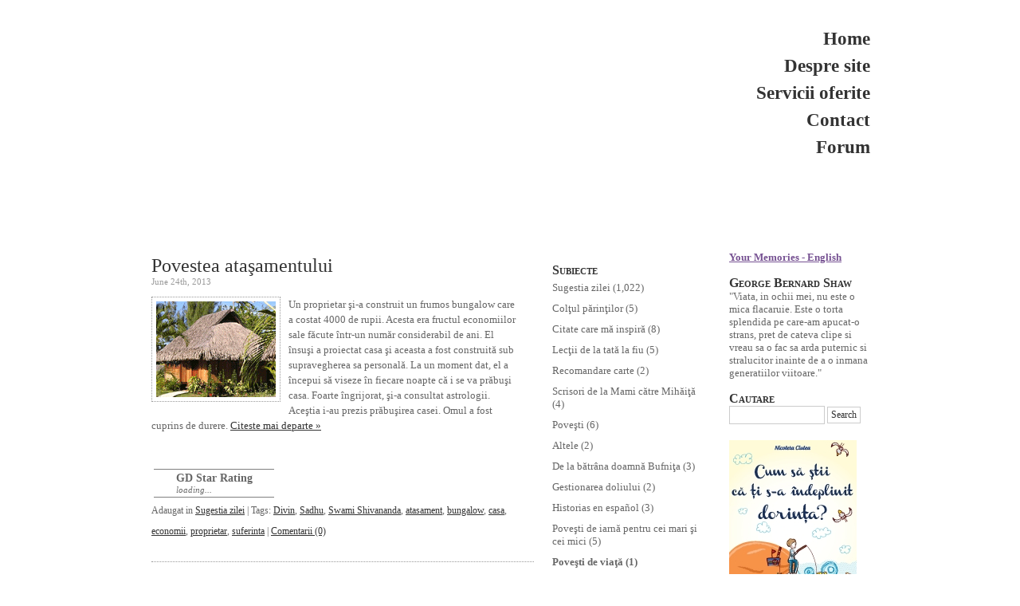

--- FILE ---
content_type: text/html; charset=UTF-8
request_url: http://www.yourmemories.ro/tag/sadhu/
body_size: 10610
content:
<!DOCTYPE html PUBLIC "-//W3C//DTD XHTML 1.0 Transitional//EN" "http://www.w3.org/TR/xhtml1/DTD/xhtml1-transitional.dtd">

<html xmlns="http://www.w3.org/1999/xhtml" lang="en-US">

<head profile="http://gmpg.org/xfn/11">

<meta http-equiv="Content-Type" content="text/html; charset=UTF-8" />



<title>Sadhu | Your Memories</title>

	<meta http-equiv="Content-Type" content="text/html; charset=UTF-8" />

	<meta name="generator" content="WordPress 6.2.8" />

<link rel="stylesheet" href="http://www.yourmemories.ro/wp-content/themes/ym/style.css" type="text/css" media="screen" />

<link rel="alternate" type="application/rss+xml" title="Your Memories RSS Feed" href="http://www.yourmemories.ro/feed/" />

<link rel="pingback" href="http://www.yourmemories.ro/xmlrpc.php" />

<meta name='robots' content='max-image-preview:large' />

<!-- All in One SEO Pack 3.2.9 by Michael Torbert of Semper Fi Web Design[295,356] -->

<meta name="keywords"  content="divin,sadhu,swami shivananda,atasament,bungalow,casa,economii,proprietar,suferinta,sugestia zilei" />

<script type="application/ld+json" class="aioseop-schema">{"@context":"https://schema.org","@graph":[{"@type":"Organization","@id":"http://www.yourmemories.ro/#organization","url":"http://www.yourmemories.ro/","name":"Your Memories","sameAs":[]},{"@type":"WebSite","@id":"http://www.yourmemories.ro/#website","url":"http://www.yourmemories.ro/","name":"Your Memories","publisher":{"@id":"http://www.yourmemories.ro/#organization"},"potentialAction":{"@type":"SearchAction","target":"http://www.yourmemories.ro/?s={search_term_string}","query-input":"required name=search_term_string"}},{"@type":"CollectionPage","@id":"http://www.yourmemories.ro/tag/sadhu/#collectionpage","url":"http://www.yourmemories.ro/tag/sadhu/","inLanguage":"en-US","name":"Sadhu","isPartOf":{"@id":"http://www.yourmemories.ro/#website"}}]}</script>
<!-- All in One SEO Pack -->
<link rel="alternate" type="application/rss+xml" title="Your Memories &raquo; Sadhu Tag Feed" href="http://www.yourmemories.ro/tag/sadhu/feed/" />
<script type="text/javascript">
window._wpemojiSettings = {"baseUrl":"https:\/\/s.w.org\/images\/core\/emoji\/14.0.0\/72x72\/","ext":".png","svgUrl":"https:\/\/s.w.org\/images\/core\/emoji\/14.0.0\/svg\/","svgExt":".svg","source":{"concatemoji":"http:\/\/www.yourmemories.ro\/wp-includes\/js\/wp-emoji-release.min.js?ver=6.2.8"}};
/*! This file is auto-generated */
!function(e,a,t){var n,r,o,i=a.createElement("canvas"),p=i.getContext&&i.getContext("2d");function s(e,t){p.clearRect(0,0,i.width,i.height),p.fillText(e,0,0);e=i.toDataURL();return p.clearRect(0,0,i.width,i.height),p.fillText(t,0,0),e===i.toDataURL()}function c(e){var t=a.createElement("script");t.src=e,t.defer=t.type="text/javascript",a.getElementsByTagName("head")[0].appendChild(t)}for(o=Array("flag","emoji"),t.supports={everything:!0,everythingExceptFlag:!0},r=0;r<o.length;r++)t.supports[o[r]]=function(e){if(p&&p.fillText)switch(p.textBaseline="top",p.font="600 32px Arial",e){case"flag":return s("\ud83c\udff3\ufe0f\u200d\u26a7\ufe0f","\ud83c\udff3\ufe0f\u200b\u26a7\ufe0f")?!1:!s("\ud83c\uddfa\ud83c\uddf3","\ud83c\uddfa\u200b\ud83c\uddf3")&&!s("\ud83c\udff4\udb40\udc67\udb40\udc62\udb40\udc65\udb40\udc6e\udb40\udc67\udb40\udc7f","\ud83c\udff4\u200b\udb40\udc67\u200b\udb40\udc62\u200b\udb40\udc65\u200b\udb40\udc6e\u200b\udb40\udc67\u200b\udb40\udc7f");case"emoji":return!s("\ud83e\udef1\ud83c\udffb\u200d\ud83e\udef2\ud83c\udfff","\ud83e\udef1\ud83c\udffb\u200b\ud83e\udef2\ud83c\udfff")}return!1}(o[r]),t.supports.everything=t.supports.everything&&t.supports[o[r]],"flag"!==o[r]&&(t.supports.everythingExceptFlag=t.supports.everythingExceptFlag&&t.supports[o[r]]);t.supports.everythingExceptFlag=t.supports.everythingExceptFlag&&!t.supports.flag,t.DOMReady=!1,t.readyCallback=function(){t.DOMReady=!0},t.supports.everything||(n=function(){t.readyCallback()},a.addEventListener?(a.addEventListener("DOMContentLoaded",n,!1),e.addEventListener("load",n,!1)):(e.attachEvent("onload",n),a.attachEvent("onreadystatechange",function(){"complete"===a.readyState&&t.readyCallback()})),(e=t.source||{}).concatemoji?c(e.concatemoji):e.wpemoji&&e.twemoji&&(c(e.twemoji),c(e.wpemoji)))}(window,document,window._wpemojiSettings);
</script>
<style type="text/css">
img.wp-smiley,
img.emoji {
	display: inline !important;
	border: none !important;
	box-shadow: none !important;
	height: 1em !important;
	width: 1em !important;
	margin: 0 0.07em !important;
	vertical-align: -0.1em !important;
	background: none !important;
	padding: 0 !important;
}
</style>
	<link rel='stylesheet' id='gdsr_style_main-css' href='http://www.yourmemories.ro/wp-content/plugins/gd-star-rating/css/gdsr.css.php?t=1284286203&#038;s=a10i10m20k20c05r05%23121620243046%23121620243240%23s1poxygen%23t1pclassical%23t1pstarrating%23t1gstarrating_gif%23lsgflower&#038;o=off&#038;ver=1.9.3' type='text/css' media='all' />
<link rel='stylesheet' id='gdsr_style_xtra-css' href='http://www.yourmemories.ro/wp-content/gd-star-rating/css/rating.css?ver=1.9.3' type='text/css' media='all' />
<link rel='stylesheet' id='wp-block-library-css' href='http://www.yourmemories.ro/wp-includes/css/dist/block-library/style.min.css?ver=6.2.8' type='text/css' media='all' />
<link rel='stylesheet' id='classic-theme-styles-css' href='http://www.yourmemories.ro/wp-includes/css/classic-themes.min.css?ver=6.2.8' type='text/css' media='all' />
<style id='global-styles-inline-css' type='text/css'>
body{--wp--preset--color--black: #000000;--wp--preset--color--cyan-bluish-gray: #abb8c3;--wp--preset--color--white: #ffffff;--wp--preset--color--pale-pink: #f78da7;--wp--preset--color--vivid-red: #cf2e2e;--wp--preset--color--luminous-vivid-orange: #ff6900;--wp--preset--color--luminous-vivid-amber: #fcb900;--wp--preset--color--light-green-cyan: #7bdcb5;--wp--preset--color--vivid-green-cyan: #00d084;--wp--preset--color--pale-cyan-blue: #8ed1fc;--wp--preset--color--vivid-cyan-blue: #0693e3;--wp--preset--color--vivid-purple: #9b51e0;--wp--preset--gradient--vivid-cyan-blue-to-vivid-purple: linear-gradient(135deg,rgba(6,147,227,1) 0%,rgb(155,81,224) 100%);--wp--preset--gradient--light-green-cyan-to-vivid-green-cyan: linear-gradient(135deg,rgb(122,220,180) 0%,rgb(0,208,130) 100%);--wp--preset--gradient--luminous-vivid-amber-to-luminous-vivid-orange: linear-gradient(135deg,rgba(252,185,0,1) 0%,rgba(255,105,0,1) 100%);--wp--preset--gradient--luminous-vivid-orange-to-vivid-red: linear-gradient(135deg,rgba(255,105,0,1) 0%,rgb(207,46,46) 100%);--wp--preset--gradient--very-light-gray-to-cyan-bluish-gray: linear-gradient(135deg,rgb(238,238,238) 0%,rgb(169,184,195) 100%);--wp--preset--gradient--cool-to-warm-spectrum: linear-gradient(135deg,rgb(74,234,220) 0%,rgb(151,120,209) 20%,rgb(207,42,186) 40%,rgb(238,44,130) 60%,rgb(251,105,98) 80%,rgb(254,248,76) 100%);--wp--preset--gradient--blush-light-purple: linear-gradient(135deg,rgb(255,206,236) 0%,rgb(152,150,240) 100%);--wp--preset--gradient--blush-bordeaux: linear-gradient(135deg,rgb(254,205,165) 0%,rgb(254,45,45) 50%,rgb(107,0,62) 100%);--wp--preset--gradient--luminous-dusk: linear-gradient(135deg,rgb(255,203,112) 0%,rgb(199,81,192) 50%,rgb(65,88,208) 100%);--wp--preset--gradient--pale-ocean: linear-gradient(135deg,rgb(255,245,203) 0%,rgb(182,227,212) 50%,rgb(51,167,181) 100%);--wp--preset--gradient--electric-grass: linear-gradient(135deg,rgb(202,248,128) 0%,rgb(113,206,126) 100%);--wp--preset--gradient--midnight: linear-gradient(135deg,rgb(2,3,129) 0%,rgb(40,116,252) 100%);--wp--preset--duotone--dark-grayscale: url('#wp-duotone-dark-grayscale');--wp--preset--duotone--grayscale: url('#wp-duotone-grayscale');--wp--preset--duotone--purple-yellow: url('#wp-duotone-purple-yellow');--wp--preset--duotone--blue-red: url('#wp-duotone-blue-red');--wp--preset--duotone--midnight: url('#wp-duotone-midnight');--wp--preset--duotone--magenta-yellow: url('#wp-duotone-magenta-yellow');--wp--preset--duotone--purple-green: url('#wp-duotone-purple-green');--wp--preset--duotone--blue-orange: url('#wp-duotone-blue-orange');--wp--preset--font-size--small: 13px;--wp--preset--font-size--medium: 20px;--wp--preset--font-size--large: 36px;--wp--preset--font-size--x-large: 42px;--wp--preset--spacing--20: 0.44rem;--wp--preset--spacing--30: 0.67rem;--wp--preset--spacing--40: 1rem;--wp--preset--spacing--50: 1.5rem;--wp--preset--spacing--60: 2.25rem;--wp--preset--spacing--70: 3.38rem;--wp--preset--spacing--80: 5.06rem;--wp--preset--shadow--natural: 6px 6px 9px rgba(0, 0, 0, 0.2);--wp--preset--shadow--deep: 12px 12px 50px rgba(0, 0, 0, 0.4);--wp--preset--shadow--sharp: 6px 6px 0px rgba(0, 0, 0, 0.2);--wp--preset--shadow--outlined: 6px 6px 0px -3px rgba(255, 255, 255, 1), 6px 6px rgba(0, 0, 0, 1);--wp--preset--shadow--crisp: 6px 6px 0px rgba(0, 0, 0, 1);}:where(.is-layout-flex){gap: 0.5em;}body .is-layout-flow > .alignleft{float: left;margin-inline-start: 0;margin-inline-end: 2em;}body .is-layout-flow > .alignright{float: right;margin-inline-start: 2em;margin-inline-end: 0;}body .is-layout-flow > .aligncenter{margin-left: auto !important;margin-right: auto !important;}body .is-layout-constrained > .alignleft{float: left;margin-inline-start: 0;margin-inline-end: 2em;}body .is-layout-constrained > .alignright{float: right;margin-inline-start: 2em;margin-inline-end: 0;}body .is-layout-constrained > .aligncenter{margin-left: auto !important;margin-right: auto !important;}body .is-layout-constrained > :where(:not(.alignleft):not(.alignright):not(.alignfull)){max-width: var(--wp--style--global--content-size);margin-left: auto !important;margin-right: auto !important;}body .is-layout-constrained > .alignwide{max-width: var(--wp--style--global--wide-size);}body .is-layout-flex{display: flex;}body .is-layout-flex{flex-wrap: wrap;align-items: center;}body .is-layout-flex > *{margin: 0;}:where(.wp-block-columns.is-layout-flex){gap: 2em;}.has-black-color{color: var(--wp--preset--color--black) !important;}.has-cyan-bluish-gray-color{color: var(--wp--preset--color--cyan-bluish-gray) !important;}.has-white-color{color: var(--wp--preset--color--white) !important;}.has-pale-pink-color{color: var(--wp--preset--color--pale-pink) !important;}.has-vivid-red-color{color: var(--wp--preset--color--vivid-red) !important;}.has-luminous-vivid-orange-color{color: var(--wp--preset--color--luminous-vivid-orange) !important;}.has-luminous-vivid-amber-color{color: var(--wp--preset--color--luminous-vivid-amber) !important;}.has-light-green-cyan-color{color: var(--wp--preset--color--light-green-cyan) !important;}.has-vivid-green-cyan-color{color: var(--wp--preset--color--vivid-green-cyan) !important;}.has-pale-cyan-blue-color{color: var(--wp--preset--color--pale-cyan-blue) !important;}.has-vivid-cyan-blue-color{color: var(--wp--preset--color--vivid-cyan-blue) !important;}.has-vivid-purple-color{color: var(--wp--preset--color--vivid-purple) !important;}.has-black-background-color{background-color: var(--wp--preset--color--black) !important;}.has-cyan-bluish-gray-background-color{background-color: var(--wp--preset--color--cyan-bluish-gray) !important;}.has-white-background-color{background-color: var(--wp--preset--color--white) !important;}.has-pale-pink-background-color{background-color: var(--wp--preset--color--pale-pink) !important;}.has-vivid-red-background-color{background-color: var(--wp--preset--color--vivid-red) !important;}.has-luminous-vivid-orange-background-color{background-color: var(--wp--preset--color--luminous-vivid-orange) !important;}.has-luminous-vivid-amber-background-color{background-color: var(--wp--preset--color--luminous-vivid-amber) !important;}.has-light-green-cyan-background-color{background-color: var(--wp--preset--color--light-green-cyan) !important;}.has-vivid-green-cyan-background-color{background-color: var(--wp--preset--color--vivid-green-cyan) !important;}.has-pale-cyan-blue-background-color{background-color: var(--wp--preset--color--pale-cyan-blue) !important;}.has-vivid-cyan-blue-background-color{background-color: var(--wp--preset--color--vivid-cyan-blue) !important;}.has-vivid-purple-background-color{background-color: var(--wp--preset--color--vivid-purple) !important;}.has-black-border-color{border-color: var(--wp--preset--color--black) !important;}.has-cyan-bluish-gray-border-color{border-color: var(--wp--preset--color--cyan-bluish-gray) !important;}.has-white-border-color{border-color: var(--wp--preset--color--white) !important;}.has-pale-pink-border-color{border-color: var(--wp--preset--color--pale-pink) !important;}.has-vivid-red-border-color{border-color: var(--wp--preset--color--vivid-red) !important;}.has-luminous-vivid-orange-border-color{border-color: var(--wp--preset--color--luminous-vivid-orange) !important;}.has-luminous-vivid-amber-border-color{border-color: var(--wp--preset--color--luminous-vivid-amber) !important;}.has-light-green-cyan-border-color{border-color: var(--wp--preset--color--light-green-cyan) !important;}.has-vivid-green-cyan-border-color{border-color: var(--wp--preset--color--vivid-green-cyan) !important;}.has-pale-cyan-blue-border-color{border-color: var(--wp--preset--color--pale-cyan-blue) !important;}.has-vivid-cyan-blue-border-color{border-color: var(--wp--preset--color--vivid-cyan-blue) !important;}.has-vivid-purple-border-color{border-color: var(--wp--preset--color--vivid-purple) !important;}.has-vivid-cyan-blue-to-vivid-purple-gradient-background{background: var(--wp--preset--gradient--vivid-cyan-blue-to-vivid-purple) !important;}.has-light-green-cyan-to-vivid-green-cyan-gradient-background{background: var(--wp--preset--gradient--light-green-cyan-to-vivid-green-cyan) !important;}.has-luminous-vivid-amber-to-luminous-vivid-orange-gradient-background{background: var(--wp--preset--gradient--luminous-vivid-amber-to-luminous-vivid-orange) !important;}.has-luminous-vivid-orange-to-vivid-red-gradient-background{background: var(--wp--preset--gradient--luminous-vivid-orange-to-vivid-red) !important;}.has-very-light-gray-to-cyan-bluish-gray-gradient-background{background: var(--wp--preset--gradient--very-light-gray-to-cyan-bluish-gray) !important;}.has-cool-to-warm-spectrum-gradient-background{background: var(--wp--preset--gradient--cool-to-warm-spectrum) !important;}.has-blush-light-purple-gradient-background{background: var(--wp--preset--gradient--blush-light-purple) !important;}.has-blush-bordeaux-gradient-background{background: var(--wp--preset--gradient--blush-bordeaux) !important;}.has-luminous-dusk-gradient-background{background: var(--wp--preset--gradient--luminous-dusk) !important;}.has-pale-ocean-gradient-background{background: var(--wp--preset--gradient--pale-ocean) !important;}.has-electric-grass-gradient-background{background: var(--wp--preset--gradient--electric-grass) !important;}.has-midnight-gradient-background{background: var(--wp--preset--gradient--midnight) !important;}.has-small-font-size{font-size: var(--wp--preset--font-size--small) !important;}.has-medium-font-size{font-size: var(--wp--preset--font-size--medium) !important;}.has-large-font-size{font-size: var(--wp--preset--font-size--large) !important;}.has-x-large-font-size{font-size: var(--wp--preset--font-size--x-large) !important;}
.wp-block-navigation a:where(:not(.wp-element-button)){color: inherit;}
:where(.wp-block-columns.is-layout-flex){gap: 2em;}
.wp-block-pullquote{font-size: 1.5em;line-height: 1.6;}
</style>
<link rel='stylesheet' id='contact-form-7-css' href='http://www.yourmemories.ro/wp-content/plugins/contact-form-7/styles.css?ver=2.2.1' type='text/css' media='all' />
<link rel='stylesheet' id='wp-paginate-css' href='http://www.yourmemories.ro/wp-content/plugins/wp-paginate/wp-paginate.css?ver=1.1.2' type='text/css' media='screen' />
<script type='text/javascript' src='https://ajax.googleapis.com/ajax/libs/prototype/1.7.1.0/prototype.js?ver=1.7.1' id='prototype-js'></script>
<script type='text/javascript' src='https://ajax.googleapis.com/ajax/libs/scriptaculous/1.9.0/scriptaculous.js?ver=1.9.0' id='scriptaculous-root-js'></script>
<script type='text/javascript' src='https://ajax.googleapis.com/ajax/libs/scriptaculous/1.9.0/effects.js?ver=1.9.0' id='scriptaculous-effects-js'></script>
<script type='text/javascript' src='http://www.yourmemories.ro/wp-content/plugins/lightbox-2/lightbox-resize.js?ver=1.8' id='lightbox-js'></script>
<script type='text/javascript' src='http://www.yourmemories.ro/wp-includes/js/jquery/jquery.min.js?ver=3.6.4' id='jquery-core-js'></script>
<script type='text/javascript' src='http://www.yourmemories.ro/wp-includes/js/jquery/jquery-migrate.min.js?ver=3.4.0' id='jquery-migrate-js'></script>
<script type='text/javascript' src='http://www.yourmemories.ro/wp-content/plugins/gd-star-rating/js/gdsr.js?ver=1.9.3' id='gdsr_script-js'></script>
<link rel="https://api.w.org/" href="http://www.yourmemories.ro/wp-json/" /><link rel="alternate" type="application/json" href="http://www.yourmemories.ro/wp-json/wp/v2/tags/1300" /><link rel="EditURI" type="application/rsd+xml" title="RSD" href="http://www.yourmemories.ro/xmlrpc.php?rsd" />
<link rel="wlwmanifest" type="application/wlwmanifest+xml" href="http://www.yourmemories.ro/wp-includes/wlwmanifest.xml" />
<meta name="generator" content="WordPress 6.2.8" />
<script type="text/javascript">
//<![CDATA[
var _wpcf7 = { cached: 1 };
//]]>
</script>
<script type="text/javascript">
//<![CDATA[
var gdsr_cnst_nonce = "49756bd321";
var gdsr_cnst_ajax = "http://www.yourmemories.ro/wp-content/plugins/gd-star-rating/ajax.php";
var gdsr_cnst_button = 1;
var gdsr_cnst_cache = 1;
// ]]>
</script>
<!--[if IE]><style type="text/css">.ratemulti .starsbar .gdcurrent { -ms-filter:"progid:DXImageTransform.Microsoft.Alpha(Opacity=70)"; filter: alpha(opacity=70); }</style><![endif]-->

	<!-- begin lightbox scripts -->
	<script type="text/javascript">
    //<![CDATA[
    document.write('<link rel="stylesheet" href="http://www.yourmemories.ro/wp-content/plugins/lightbox-2/Themes/Black/lightbox.css" type="text/css" media="screen" />');
    //]]>
    </script>
	<!-- end lightbox scripts -->
<!-- This site is powered by Tweet, Like, Plusone and Share Plugin - http://letusbuzz.com/tweet-share-like-plusone/ -->
	<meta property="og:type" content="article" />
  	<meta property="og:title" content="Your Memories" />
	<meta property="og:url" content="http://www.yourmemories.ro"/>
	<meta property="og:description" content="Insemnari din viata ta. Pentru cei dragi." />
	<style type="text/css">div.socialicons{float:left;display:block;margin-right: 10px;}div.socialicons p{margin-bottom: 0px !important;margin-top: 0px !important;padding-bottom: 0px !important;padding-top: 0px !important;}</style>

<!-- Protected by WP-SpamFree :: JS BEGIN -->
<script type="text/javascript" src="http://www.yourmemories.ro/wp-content/plugins/wp-spamfree/js/wpsfv2-js.php"></script> 
<!-- Protected by WP-SpamFree :: JS END -->

<style type="text/css">.recentcomments a{display:inline !important;padding:0 !important;margin:0 !important;}</style>
</head>

<body>

<div id="fb-root"></div>
<script>(function(d, s, id) {
  var js, fjs = d.getElementsByTagName(s)[0];
  if (d.getElementById(id)) return;
  js = d.createElement(s); js.id = id;
  js.src = "//connect.facebook.net/en_US/all.js#xfbml=1";
  fjs.parentNode.insertBefore(js, fjs);
}(document, 'script', 'facebook-jssdk'));</script>

<div id="head">
	<div id="headleft">
    <h4><a href="http://www.yourmemories.ro/"><span>Your Memories</span></a></h4>
</div>

<ul class="menu">
<li class="page_item "><a href="/" title="Home">Home</a></li>
<li class="page_item page-item-11"><a href="http://www.yourmemories.ro/despre-site/">Despre site</a></li>
<li class="page_item page-item-13"><a href="http://www.yourmemories.ro/servicii/">Servicii oferite</a></li>
<li class="page_item page-item-16"><a href="http://www.yourmemories.ro/contact/">Contact</a></li>
<li class="page_item page-item-226"><a href="http://www.yourmemories.ro/forum/">Forum</a></li>
</ul>

<div style="clear: both;"></div>

</div>

<div id="wrap">






	    







    <div id="content">







	















	














		






<!-- item -->







				<div class="item entry" id="post-5114">







				          <div class="itemhead">







				            <h1><a href="http://www.yourmemories.ro/2013/06/povestea-atasamentului/" rel="bookmark">Povestea ataşamentului</a></h1>







				           <div class="date">June 24th, 2013 </div>







				          







						  







								<p><a href="http://www.yourmemories.ro/wp-content/uploads/2013/06/bungalow.gif" rel="lightbox[5114]"><img decoding="async" class="alignleft size-thumbnail wp-image-5115" title="Povestea ataşamentului" src="http://www.yourmemories.ro/wp-content/uploads/2013/06/bungalow-150x120.gif" alt="Povestea ataşamentului" width="150" height="120" /></a>Un proprietar şi-a construit un frumos bungalow care a costat 4000 de rupii. Acesta era fructul economiilor sale făcute într-un număr considerabil de ani. El însuşi a proiectat casa şi aceasta a fost construită sub supravegherea sa personală. La un moment dat, el a începui să viseze în fiecare noapte că i se va prăbuşi casa. Foarte îngrijorat, şi-a consultat astrologii. Aceştia i-au prezis prăbuşirea casei. Omul a fost cuprins de durere. <a href="http://www.yourmemories.ro/2013/06/povestea-atasamentului/#more-5114" class="more-link">Citeste mai departe  &raquo;</a></p>
<div class="social4i" style="height:29px;">
<div class="social4in" style="height:29px;float: left;">
<div class="socialicons s4fblike" style="float:left;margin-right: 10px;">
<div id="fb-root"></div>
<p><fb:like href="http%3A%2F%2Fwww.yourmemories.ro%2F2013%2F06%2Fpovestea-atasamentului%2F" send="true" layout="button_count" width="100" height="21" show_faces="false" font=""></fb:like></div>
<div class="socialicons s4twitter" style="float:left;margin-right: 10px;background:url(&quot;http://goo.gl/zjqd1&quot;) no-repeat;"><a href="http://twitter.com/share" data-url="http://www.yourmemories.ro/2013/06/povestea-atasamentului/" data-counturl="http://www.yourmemories.ro/2013/06/povestea-atasamentului/" data-text="Povestea ataşamentului" class="twitter-share-button" data-count="horizontal" data-via=""></a></div>
<div class="socialicons s4plusone" style="float:left;margin-right: 10px;"><g:plusone size="medium" href="http://www.yourmemories.ro/2013/06/povestea-atasamentului/" count="true"></g:plusone></div>
<div class="socialicons s4fbshare" style="position: relative;float:left;margin-right: 10px;">
<div class="s4ifbshare" ><a name="fb_share" type="button_count" share_url="http%3A%2F%2Fwww.yourmemories.ro%2F2013%2F06%2Fpovestea-atasamentului%2F" href="http://www.facebook.com/sharer.php"></a></div>
</div>
</div>
<div style="clear:both"></div>
</div>
<div class="gdsrcacheloader gdsrclsmall" id="gdsrc_asr.5114.0.1.1372071024.10.0.20.3.4.0"><strong>GD Star Rating</strong><br /><em>loading...</em></div><span style="clear:both;display:none;"><img src="http://www.yourmemories.ro/wp-content/plugins/wp-spamfree/img/wpsf-img.php" width="0" height="0" alt="" style="border-style:none;width:0px;height:0px;display:none;" /></span>






						 







				          <small class="metadata">







							 Adaugat in <span class="category"><a href="http://www.yourmemories.ro/category/sugestia-zilei/" rel="category tag">Sugestia zilei</a> </span>







| Tags: <a href="http://www.yourmemories.ro/tag/divin/" rel="tag">Divin</a>, <a href="http://www.yourmemories.ro/tag/sadhu/" rel="tag">Sadhu</a>, <a href="http://www.yourmemories.ro/tag/swami-shivananda/" rel="tag">Swami Shivananda</a>, <a href="http://www.yourmemories.ro/tag/atasament/" rel="tag">atasament</a>, <a href="http://www.yourmemories.ro/tag/bungalow/" rel="tag">bungalow</a>, <a href="http://www.yourmemories.ro/tag/casa/" rel="tag">casa</a>, <a href="http://www.yourmemories.ro/tag/economii/" rel="tag">economii</a>, <a href="http://www.yourmemories.ro/tag/proprietar/" rel="tag">proprietar</a>, <a href="http://www.yourmemories.ro/tag/suferinta/" rel="tag">suferinta</a>  |







  <a href="http://www.yourmemories.ro/2013/06/povestea-atasamentului/#respond">Comentarii (0)</a></small>







							 <div style="clear:both;"></div>







<div style="clear:both;"></div>







				 </div></div>







<!-- end item -->






















		







		














		<div class="navigation">







			








			<p> </p>







		</div>















	






<!-- end content -->















	</div>







	<div id="secondary">















<!-- begin l_sidebar -->



<div id="l_sidebar">



	<ul id="l_sidebarwidgeted">

	<h5>Subiecte</h5>
			<ul>
					<li class="cat-item cat-item-1"><a href="http://www.yourmemories.ro/category/sugestia-zilei/">Sugestia zilei</a> (1,022)
</li>
	<li class="cat-item cat-item-452"><a href="http://www.yourmemories.ro/category/coltul-parintilor/">Colţul părinţilor</a> (5)
</li>
	<li class="cat-item cat-item-213"><a href="http://www.yourmemories.ro/category/citate-care-ma-inspira/">Citate care mă inspiră</a> (8)
</li>
	<li class="cat-item cat-item-376"><a href="http://www.yourmemories.ro/category/lectii-de-afaceri-de-la-tata-la-fiu/">Lecţii de la tată la fiu</a> (5)
</li>
	<li class="cat-item cat-item-294"><a href="http://www.yourmemories.ro/category/recomandare-carte/">Recomandare carte</a> (2)
</li>
	<li class="cat-item cat-item-171"><a href="http://www.yourmemories.ro/category/scrisori-de-la-mami-catre-mihaita/">Scrisori de la Mami către Mihăiţă</a> (4)
</li>
	<li class="cat-item cat-item-285"><a href="http://www.yourmemories.ro/category/povesti/">Poveşti</a> (6)
</li>
	<li class="cat-item cat-item-13"><a href="http://www.yourmemories.ro/category/altele/">Altele</a> (2)
</li>
	<li class="cat-item cat-item-610"><a href="http://www.yourmemories.ro/category/de-la-batrana-doamna-bufnita/">De la bătrâna doamnă Bufniţa</a> (3)
</li>
	<li class="cat-item cat-item-630"><a href="http://www.yourmemories.ro/category/gestionarea-doliului/">Gestionarea doliului</a> (2)
</li>
	<li class="cat-item cat-item-598"><a href="http://www.yourmemories.ro/category/historias-en-espanol/">Historias en español</a> (3)
</li>
	<li class="cat-item cat-item-609"><a href="http://www.yourmemories.ro/category/povesti-de-iarna-pentru-cei-mari-si-cei-mici/">Poveşti de iarnă pentru cei mari şi cei mici</a> (5)
</li>
	<li class="cat-item cat-item-973"><a href="http://www.yourmemories.ro/category/povesti-de-viata/">Poveşti de viaţă</a> (1)
</li>
	<li class="cat-item cat-item-759"><a href="http://www.yourmemories.ro/category/te-preocupa-testamentul-tau/">Te preocupă testamentul tău?</a> (4)
</li>
			</ul>

			
		
		<h5>Ultimele articole</h5>
		<ul>
											<li>
					<a href="http://www.yourmemories.ro/2025/12/barca-goala-o-poveste-pentru-final-de-2025/">Barca goală – o poveste pentru final de 2025</a>
									</li>
											<li>
					<a href="http://www.yourmemories.ro/2025/01/abordeaza-mai-intai-maimuta/">Abordează mai întâi maimuța</a>
									</li>
											<li>
					<a href="http://www.yourmemories.ro/2024/01/o-intrebare-buna-pentru-inceputul-de-an/">O întrebare bună pentru începutul de an</a>
									</li>
					</ul>

		<h5>Ultimele comentarii</h5><ul id="recentcomments"><li class="recentcomments"><span class="comment-author-link">Guta Luiza Stefania</span> on <a href="http://www.yourmemories.ro/2009/11/serviciu-nou-si-minunat/comment-page-1/#comment-80">Serviciu nou si minunat</a></li><li class="recentcomments"><span class="comment-author-link"><a href="http://www.yourmemories.ro" class="url" rel="ugc">povestitor</a></span> on <a href="http://www.yourmemories.ro/2010/05/legea-echilibrului/comment-page-1/#comment-76">Legea echilibrului</a></li><li class="recentcomments"><span class="comment-author-link">Alex</span> on <a href="http://www.yourmemories.ro/2010/05/legea-echilibrului/comment-page-1/#comment-75">Legea echilibrului</a></li></ul>
	</ul>
	

<div class="fb-like-box" data-href="http://www.facebook.com/pages/Your-Memories/287017231340047" data-width="200" data-show-faces="true" data-stream="false" data-header="true"></div>

</div>
<!-- end l_sidebar -->














<!-- begin r_sidebar -->

<div id="r_sidebar">

	<ul id="r_sidebarwidgeted">


			<div class="textwidget"><a href="/english/" style="font-weight: bold; color: #765192; text-decoration: underline;">Your Memories - English</a></div>
		<h5>George Bernard Shaw</h5>			<div class="textwidget">"Viata, in ochii mei, nu este o mica flacaruie. Este o torta splendida pe care-am apucat-o strans, pret de cateva clipe si vreau sa o fac sa arda puternic si stralucitor inainte de a o inmana generatiilor viitoare."</div>
		<h5>Cautare</h5><form role="search" method="get" id="searchform" class="searchform" action="http://www.yourmemories.ro/">
				<div>
					<label class="screen-reader-text" for="s">Search for:</label>
					<input type="text" value="" name="s" id="s" />
					<input type="submit" id="searchsubmit" value="Search" />
				</div>
			</form>			<div class="textwidget"><a href="http://www.yourmemories.ro/cum-sa-stii-ca-ti-s-a-indeplinit-dorinta"><img src="http://www.yourmemories.ro/wp-content/uploads/2013/01/Banner-carte.jpg" alt="Cum sa stii ca ti s-a îndeplinit dorinta" /></a></div>
		<h5>Legaturi</h5>
	<ul class='xoxo blogroll'>
<li><a href="http://www.medieredispute.ro/" rel="me noopener" title="Birou de mediator &#8211; Degeratu Marinela, Cluj-Napoca" target="_blank">Mediere Dispute</a></li>
<li><a href="http://www.psitest.ro" rel="me noopener" title="Resurse Umane" target="_blank">Psitest Consult</a></li>

	</ul>

<h5>Cuvinte cheie</h5><div class="ctc" style="margin-bottom: 15px"><a href="http://www.yourmemories.ro/tag/dragoste/" class="ctc-tag tag-link-118" title="14 topics" rel="tag" style="font-size: 10.709677419355px; color: #adadad;">dragoste</a>
<a href="http://www.yourmemories.ro/tag/intelepciune/" class="ctc-tag tag-link-93" title="20 topics" rel="tag" style="font-size: 13.41935483871px; color: #909090;">intelepciune</a>
<a href="http://www.yourmemories.ro/tag/maxwell/" class="ctc-tag tag-link-1098" title="22 topics" rel="tag" style="font-size: 14.322580645161px; color: #858585;">Maxwell</a>
<a href="http://www.yourmemories.ro/tag/ceilalti/" class="ctc-tag tag-link-341" title="10 topics" rel="tag" style="font-size: 8.9032258064516px; color: #c1c1c1;">ceilalti</a>
<a href="http://www.yourmemories.ro/tag/batran/" class="ctc-tag tag-link-384" title="10 topics" rel="tag" style="font-size: 8.9032258064516px; color: #c1c1c1;">batran</a>
<a href="http://www.yourmemories.ro/tag/zig-ziglar/" class="ctc-tag tag-link-1069" title="11 topics" rel="tag" style="font-size: 9.3548387096774px; color: #bbbbbb;">Zig Ziglar</a>
<a href="http://www.yourmemories.ro/tag/prezent/" class="ctc-tag tag-link-229" title="9 topics" rel="tag" style="font-size: 8.4516129032258px; color: #c5c5c5;">prezent</a>
<a href="http://www.yourmemories.ro/tag/bogatie/" class="ctc-tag tag-link-197" title="9 topics" rel="tag" style="font-size: 8.4516129032258px; color: #c5c5c5;">bogatie</a>
<a href="http://www.yourmemories.ro/tag/univers/" class="ctc-tag tag-link-267" title="10 topics" rel="tag" style="font-size: 8.9032258064516px; color: #c1c1c1;">univers</a>
<a href="http://www.yourmemories.ro/tag/calugar/" class="ctc-tag tag-link-827" title="9 topics" rel="tag" style="font-size: 8.4516129032258px; color: #c5c5c5;">calugar</a>
<a href="http://www.yourmemories.ro/tag/moarte/" class="ctc-tag tag-link-631" title="13 topics" rel="tag" style="font-size: 10.258064516129px; color: #b1b1b1;">moarte</a>
<a href="http://www.yourmemories.ro/tag/rugaciune/" class="ctc-tag tag-link-141" title="15 topics" rel="tag" style="font-size: 11.161290322581px; color: #a8a8a8;">rugaciune</a>
<a href="http://www.yourmemories.ro/tag/inima/" class="ctc-tag tag-link-112" title="18 topics" rel="tag" style="font-size: 12.516129032258px; color: #999999;">inima</a>
<a href="http://www.yourmemories.ro/tag/zen/" class="ctc-tag tag-link-61" title="11 topics" rel="tag" style="font-size: 9.3548387096774px; color: #bbbbbb;">zen</a>
<a href="http://www.yourmemories.ro/tag/acceptare/" class="ctc-tag tag-link-340" title="12 topics" rel="tag" style="font-size: 9.8064516129032px; color: #b6b6b6;">acceptare</a>
<a href="http://www.yourmemories.ro/tag/copii/" class="ctc-tag tag-link-245" title="8 topics" rel="tag" style="font-size: 8px; color: #cacaca;">copii</a>
<a href="http://www.yourmemories.ro/tag/schimbare/" class="ctc-tag tag-link-407" title="18 topics" rel="tag" style="font-size: 12.516129032258px; color: #999999;">schimbare</a>
<a href="http://www.yourmemories.ro/tag/iubire/" class="ctc-tag tag-link-77" title="39 topics" rel="tag" style="font-size: 22px; color: #333333;">iubire</a>
<a href="http://www.yourmemories.ro/tag/adevar/" class="ctc-tag tag-link-74" title="20 topics" rel="tag" style="font-size: 13.41935483871px; color: #909090;">adevar</a>
<a href="http://www.yourmemories.ro/tag/dorinta/" class="ctc-tag tag-link-464" title="10 topics" rel="tag" style="font-size: 8.9032258064516px; color: #c1c1c1;">dorinta</a>
<a href="http://www.yourmemories.ro/tag/osho/" class="ctc-tag tag-link-800" title="10 topics" rel="tag" style="font-size: 8.9032258064516px; color: #c1c1c1;">Osho</a>
<a href="http://www.yourmemories.ro/tag/cadou/" class="ctc-tag tag-link-114" title="8 topics" rel="tag" style="font-size: 8px; color: #cacaca;">cadou</a>
<a href="http://www.yourmemories.ro/tag/bruno-ferrero/" class="ctc-tag tag-link-1519" title="26 topics" rel="tag" style="font-size: 16.129032258065px; color: #737373;">Bruno Ferrero</a>
<a href="http://www.yourmemories.ro/tag/succes/" class="ctc-tag tag-link-54" title="26 topics" rel="tag" style="font-size: 16.129032258065px; color: #737373;">succes</a>
<a href="http://www.yourmemories.ro/tag/john-maxwell/" class="ctc-tag tag-link-1075" title="16 topics" rel="tag" style="font-size: 11.612903225806px; color: #a2a2a2;">John Maxwell</a>
<a href="http://www.yourmemories.ro/tag/dumnezeu/" class="ctc-tag tag-link-84" title="38 topics" rel="tag" style="font-size: 21.548387096774px; color: #373737;">Dumnezeu</a>
<a href="http://www.yourmemories.ro/tag/minte/" class="ctc-tag tag-link-53" title="14 topics" rel="tag" style="font-size: 10.709677419355px; color: #adadad;">minte</a>
<a href="http://www.yourmemories.ro/tag/copil/" class="ctc-tag tag-link-348" title="8 topics" rel="tag" style="font-size: 8px; color: #cacaca;">copil</a>
<a href="http://www.yourmemories.ro/tag/maestru/" class="ctc-tag tag-link-163" title="18 topics" rel="tag" style="font-size: 12.516129032258px; color: #999999;">maestru</a>
<a href="http://www.yourmemories.ro/tag/ganduri/" class="ctc-tag tag-link-31" title="11 topics" rel="tag" style="font-size: 9.3548387096774px; color: #bbbbbb;">ganduri</a>
<a href="http://www.yourmemories.ro/tag/legea/" class="ctc-tag tag-link-21" title="11 topics" rel="tag" style="font-size: 9.3548387096774px; color: #bbbbbb;">legea</a>
<a href="http://www.yourmemories.ro/tag/rege/" class="ctc-tag tag-link-103" title="13 topics" rel="tag" style="font-size: 10.258064516129px; color: #b1b1b1;">rege</a>
<a href="http://www.yourmemories.ro/tag/vis/" class="ctc-tag tag-link-196" title="11 topics" rel="tag" style="font-size: 9.3548387096774px; color: #bbbbbb;">vis</a>
<a href="http://www.yourmemories.ro/tag/poveste/" class="ctc-tag tag-link-27" title="21 topics" rel="tag" style="font-size: 13.870967741935px; color: #8a8a8a;">poveste</a>
<a href="http://www.yourmemories.ro/tag/fericire/" class="ctc-tag tag-link-16" title="27 topics" rel="tag" style="font-size: 16.58064516129px; color: #6d6d6d;">fericire</a>
<a href="http://www.yourmemories.ro/tag/suflet/" class="ctc-tag tag-link-107" title="13 topics" rel="tag" style="font-size: 10.258064516129px; color: #b1b1b1;">suflet</a>
<a href="http://www.yourmemories.ro/tag/intelept/" class="ctc-tag tag-link-535" title="9 topics" rel="tag" style="font-size: 8.4516129032258px; color: #c5c5c5;">intelept</a>
<a href="http://www.yourmemories.ro/tag/anthony-de-mello/" class="ctc-tag tag-link-1361" title="10 topics" rel="tag" style="font-size: 8.9032258064516px; color: #c1c1c1;">Anthony de Mello</a>
<a href="http://www.yourmemories.ro/tag/caine/" class="ctc-tag tag-link-110" title="9 topics" rel="tag" style="font-size: 8.4516129032258px; color: #c5c5c5;">caine</a></div><h5>Calendar</h5><div id="calendar_wrap" class="calendar_wrap"><table id="wp-calendar" class="wp-calendar-table">
	<caption>January 2026</caption>
	<thead>
	<tr>
		<th scope="col" title="Monday">M</th>
		<th scope="col" title="Tuesday">T</th>
		<th scope="col" title="Wednesday">W</th>
		<th scope="col" title="Thursday">T</th>
		<th scope="col" title="Friday">F</th>
		<th scope="col" title="Saturday">S</th>
		<th scope="col" title="Sunday">S</th>
	</tr>
	</thead>
	<tbody>
	<tr>
		<td colspan="3" class="pad">&nbsp;</td><td>1</td><td>2</td><td>3</td><td>4</td>
	</tr>
	<tr>
		<td>5</td><td>6</td><td>7</td><td>8</td><td>9</td><td>10</td><td>11</td>
	</tr>
	<tr>
		<td>12</td><td>13</td><td>14</td><td>15</td><td>16</td><td>17</td><td>18</td>
	</tr>
	<tr>
		<td>19</td><td id="today">20</td><td>21</td><td>22</td><td>23</td><td>24</td><td>25</td>
	</tr>
	<tr>
		<td>26</td><td>27</td><td>28</td><td>29</td><td>30</td><td>31</td>
		<td class="pad" colspan="1">&nbsp;</td>
	</tr>
	</tbody>
	</table><nav aria-label="Previous and next months" class="wp-calendar-nav">
		<span class="wp-calendar-nav-prev"><a href="http://www.yourmemories.ro/2025/12/">&laquo; Dec</a></span>
		<span class="pad">&nbsp;</span>
		<span class="wp-calendar-nav-next">&nbsp;</span>
	</nav></div>    

    

    
<li>

<h5 style="padding-top: 15px;"></h5>

</li>

<li style="padding-top: 15px;">

</li>





	</ul>		















</div>







<!-- end r_sidebar -->














	</div>







<div style="clear:both;"></div>



<div style="clear:both;"></div>  



<div id="foot">



<p>copyright &copy; 2006-2010 Your Memories | <a href="#">Sus</a></p>

<p>realizat si gazduit de <a href="http://www.beeline.ro/" target="_blank" title="Web design, programare web, găzduire, domenii, identitate vizuală">Beeline - Web design &amp; more</a></p>



</div>

</div>

</body>



</html>